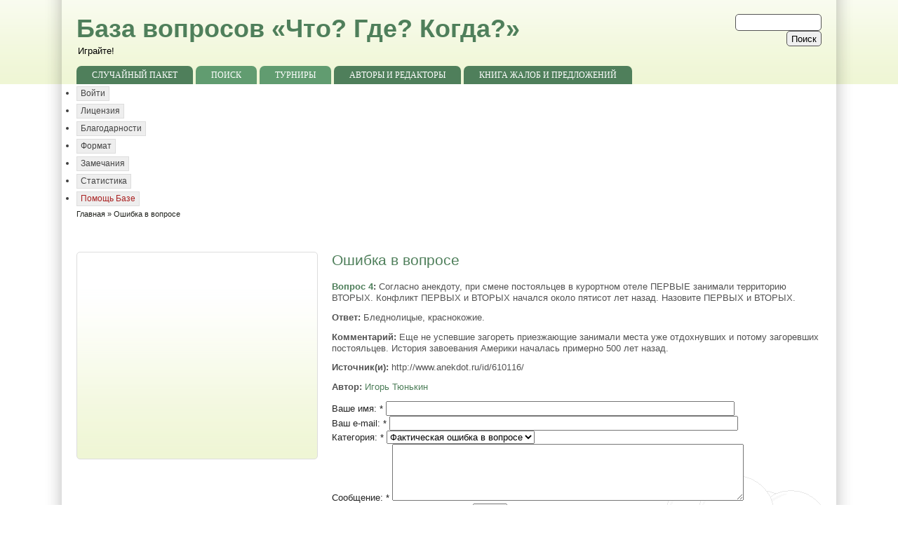

--- FILE ---
content_type: text/html; charset=utf-8
request_url: https://www.google.com/recaptcha/api2/aframe
body_size: 270
content:
<!DOCTYPE HTML><html><head><meta http-equiv="content-type" content="text/html; charset=UTF-8"></head><body><script nonce="gUazWTQJQjAL0BIjCvG04g">/** Anti-fraud and anti-abuse applications only. See google.com/recaptcha */ try{var clients={'sodar':'https://pagead2.googlesyndication.com/pagead/sodar?'};window.addEventListener("message",function(a){try{if(a.source===window.parent){var b=JSON.parse(a.data);var c=clients[b['id']];if(c){var d=document.createElement('img');d.src=c+b['params']+'&rc='+(localStorage.getItem("rc::a")?sessionStorage.getItem("rc::b"):"");window.document.body.appendChild(d);sessionStorage.setItem("rc::e",parseInt(sessionStorage.getItem("rc::e")||0)+1);localStorage.setItem("rc::h",'1769538422192');}}}catch(b){}});window.parent.postMessage("_grecaptcha_ready", "*");}catch(b){}</script></body></html>